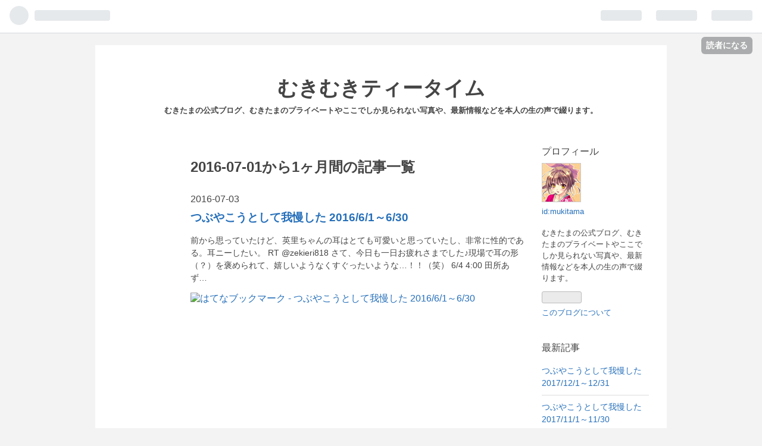

--- FILE ---
content_type: text/html; charset=utf-8
request_url: https://mukitama.hatenablog.com/archive/2016/07
body_size: 8249
content:
<!DOCTYPE html>
<html
  lang="ja"

data-admin-domain="//blog.hatena.ne.jp"
data-admin-origin="https://blog.hatena.ne.jp"
data-author="mukitama"
data-avail-langs="ja en"
data-blog="mukitama.hatenablog.com"
data-blog-host="mukitama.hatenablog.com"
data-blog-is-public="1"
data-blog-name="むきむきティータイム"
data-blog-owner="mukitama"
data-blog-show-ads="1"
data-blog-show-sleeping-ads="1"
data-blog-uri="https://mukitama.hatenablog.com/"
data-blog-uuid="12921228815716921212"
data-blogs-uri-base="https://mukitama.hatenablog.com"
data-brand="hatenablog"
data-data-layer="{&quot;hatenablog&quot;:{&quot;admin&quot;:{},&quot;analytics&quot;:{&quot;brand_property_id&quot;:&quot;&quot;,&quot;measurement_id&quot;:&quot;&quot;,&quot;non_sampling_property_id&quot;:&quot;&quot;,&quot;property_id&quot;:&quot;&quot;,&quot;separated_property_id&quot;:&quot;UA-29716941-25&quot;},&quot;blog&quot;:{&quot;blog_id&quot;:&quot;12921228815716921212&quot;,&quot;content_seems_japanese&quot;:&quot;true&quot;,&quot;disable_ads&quot;:&quot;&quot;,&quot;enable_ads&quot;:&quot;true&quot;,&quot;enable_keyword_link&quot;:&quot;true&quot;,&quot;entry_show_footer_related_entries&quot;:&quot;true&quot;,&quot;force_pc_view&quot;:&quot;false&quot;,&quot;is_public&quot;:&quot;true&quot;,&quot;is_responsive_view&quot;:&quot;false&quot;,&quot;is_sleeping&quot;:&quot;true&quot;,&quot;lang&quot;:&quot;ja&quot;,&quot;name&quot;:&quot;\u3080\u304d\u3080\u304d\u30c6\u30a3\u30fc\u30bf\u30a4\u30e0&quot;,&quot;owner_name&quot;:&quot;mukitama&quot;,&quot;uri&quot;:&quot;https://mukitama.hatenablog.com/&quot;},&quot;brand&quot;:&quot;hatenablog&quot;,&quot;page_id&quot;:&quot;archive&quot;,&quot;permalink_entry&quot;:null,&quot;pro&quot;:&quot;free&quot;,&quot;router_type&quot;:&quot;blogs&quot;}}"
data-device="pc"
data-dont-recommend-pro="false"
data-global-domain="https://hatena.blog"
data-globalheader-color="b"
data-globalheader-type="pc"
data-has-touch-view="1"
data-help-url="https://help.hatenablog.com"
data-page="archive"
data-parts-domain="https://hatenablog-parts.com"
data-plus-available=""
data-pro="false"
data-router-type="blogs"
data-sentry-dsn="https://03a33e4781a24cf2885099fed222b56d@sentry.io/1195218"
data-sentry-environment="production"
data-sentry-sample-rate="0.1"
data-static-domain="https://cdn.blog.st-hatena.com"
data-version="bf9b33cb6c06fe563d48131cfbdaa7"



  itemscope
  itemtype="http://schema.org/Blog"


  data-initial-state="{}"

  >
  <head prefix="og: http://ogp.me/ns# fb: http://ogp.me/ns/fb#">

  

  

  


  

  <meta name="robots" content="max-image-preview:large" />


  <meta charset="utf-8"/>
  <meta http-equiv="X-UA-Compatible" content="IE=7; IE=9; IE=10; IE=11" />
  <title>2016-07-01から1ヶ月間の記事一覧 - むきむきティータイム</title>

  
  <link rel="canonical" href="https://mukitama.hatenablog.com/archive/2016/07"/>



  

<meta itemprop="name" content="2016-07-01から1ヶ月間の記事一覧 - むきむきティータイム"/>

  <meta itemprop="image" content="https://cdn.blog.st-hatena.com/images/theme/og-image-1500.png"/>


  <meta property="og:title" content="2016-07-01から1ヶ月間の記事一覧 - むきむきティータイム"/>
<meta property="og:type" content="blog"/>
  <meta property="og:url" content="https://mukitama.hatenablog.com/archive/2016/07"/>

  
  
  
  <meta property="og:image" content="https://cdn.blog.st-hatena.com/images/theme/og-image-1500.png"/>

<meta property="og:image:alt" content="2016-07-01から1ヶ月間の記事一覧 - むきむきティータイム"/>
  <meta property="og:description" content="むきたまの公式ブログ、むきたまのプライベートやここでしか見られない写真や、最新情報などを本人の生の声で綴ります。" />
<meta property="og:site_name" content="むきむきティータイム"/>

    <meta name="twitter:card" content="summary" />  <meta name="twitter:title" content="2016-07-01から1ヶ月間の記事一覧 - むきむきティータイム" />  <meta name="twitter:description" content="むきたまの公式ブログ、むきたまのプライベートやここでしか見られない写真や、最新情報などを本人の生の声で綴ります。" />  <meta name="twitter:app:name:iphone" content="はてなブログアプリ" />
  <meta name="twitter:app:id:iphone" content="583299321" />
  <meta name="twitter:app:url:iphone" content="hatenablog:///open?uri=https%3A%2F%2Fmukitama.hatenablog.com%2Farchive%2F2016%2F07" />
  


  
<script
  id="embed-gtm-data-layer-loader"
  data-data-layer-page-specific=""
>
(function() {
  function loadDataLayer(elem, attrName) {
    if (!elem) { return {}; }
    var json = elem.getAttribute(attrName);
    if (!json) { return {}; }
    return JSON.parse(json);
  }

  var globalVariables = loadDataLayer(
    document.documentElement,
    'data-data-layer'
  );
  var pageSpecificVariables = loadDataLayer(
    document.getElementById('embed-gtm-data-layer-loader'),
    'data-data-layer-page-specific'
  );

  var variables = [globalVariables, pageSpecificVariables];

  if (!window.dataLayer) {
    window.dataLayer = [];
  }

  for (var i = 0; i < variables.length; i++) {
    window.dataLayer.push(variables[i]);
  }
})();
</script>

<!-- Google Tag Manager -->
<script>(function(w,d,s,l,i){w[l]=w[l]||[];w[l].push({'gtm.start':
new Date().getTime(),event:'gtm.js'});var f=d.getElementsByTagName(s)[0],
j=d.createElement(s),dl=l!='dataLayer'?'&l='+l:'';j.async=true;j.src=
'https://www.googletagmanager.com/gtm.js?id='+i+dl;f.parentNode.insertBefore(j,f);
})(window,document,'script','dataLayer','GTM-P4CXTW');</script>
<!-- End Google Tag Manager -->











  <link rel="shortcut icon" href="https://mukitama.hatenablog.com/icon/favicon">
<link rel="apple-touch-icon" href="https://mukitama.hatenablog.com/icon/touch">
<link rel="icon" sizes="192x192" href="https://mukitama.hatenablog.com/icon/link">

  

<link rel="alternate" type="application/atom+xml" title="Atom" href="https://mukitama.hatenablog.com/feed"/>
<link rel="alternate" type="application/rss+xml" title="RSS2.0" href="https://mukitama.hatenablog.com/rss"/>

  
  
  <link rel="author" href="http://www.hatena.ne.jp/mukitama/">


  

  


  
    
<link rel="stylesheet" type="text/css" href="https://cdn.blog.st-hatena.com/css/blog.css?version=bf9b33cb6c06fe563d48131cfbdaa7"/>

    
  <link rel="stylesheet" type="text/css" href="https://usercss.blog.st-hatena.com/blog_style/12921228815716921212/b5c5b041ee09fe9e6c27083ccb3d137b6e5ba8ea"/>
  
  

  

  
<script> </script>

  
<style>
  div#google_afc_user,
  div.google-afc-user-container,
  div.google_afc_image,
  div.google_afc_blocklink {
      display: block !important;
  }
</style>


  
    <script src="https://cdn.pool.st-hatena.com/valve/valve.js" async></script>
<script id="test-valve-definition">
  var valve = window.valve || [];

  valve.push(function(v) {
    
    

    v.config({
      service: 'blog',
      content: {
        result: 'adtrust',
        documentIds: ["blog:entry:6653812171403805798"]
      }
    });
    v.defineDFPSlot({"sizes":[[320,100],[468,60]],"slotId":"entries-archive-header-banner","unit":"/4374287/blog_entries_header"});
    v.sealDFPSlots();
  });
</script>

  

  

  

  

</head>

  <body class="page-archive globalheader-ng-enabled">
    

<div id="globalheader-container"
  data-brand="hatenablog"
  
  >
  <iframe id="globalheader" height="37" frameborder="0" allowTransparency="true"></iframe>
</div>


  
  
  
    <nav class="
      blog-controlls
      
    ">
      <div class="blog-controlls-blog-icon">
        <a href="https://mukitama.hatenablog.com/">
          <img src="https://cdn.image.st-hatena.com/image/square/e22685868f815a992f0959a46db88e04ef057896/backend=imagemagick;height=128;version=1;width=128/https%3A%2F%2Fcdn.user.blog.st-hatena.com%2Fcustom_blog_icon%2F637362%2F1514215982385878" alt="むきむきティータイム"/>
        </a>
      </div>
      <div class="blog-controlls-title">
        <a href="https://mukitama.hatenablog.com/">むきむきティータイム</a>
      </div>
      <a href="https://blog.hatena.ne.jp/mukitama/mukitama.hatenablog.com/subscribe?utm_medium=button&amp;utm_campaign=subscribe_blog&amp;utm_source=blogs_topright_button" class="blog-controlls-subscribe-btn test-blog-header-controlls-subscribe">
        読者になる
      </a>
    </nav>
  

  <div id="container">
    <div id="container-inner">
      <header id="blog-title" data-brand="hatenablog">
  <div id="blog-title-inner" >
    <div id="blog-title-content">
      <h1 id="title"><a href="https://mukitama.hatenablog.com/">むきむきティータイム</a></h1>
      
        <h2 id="blog-description">むきたまの公式ブログ、むきたまのプライベートやここでしか見られない写真や、最新情報などを本人の生の声で綴ります。</h2>
      
    </div>
  </div>
</header>

      

      
      



<div id="content">
  <div id="content-inner">
    <div id="wrapper">
      <div id="main">
        <div id="main-inner">
          
            <div class="ad ad-online-afc" style="display: block !important;">
              
              <div id="entries-archive-header-banner" class="adsbygoogle" style="display:block!important;"></div>
            </div>
          

          



          

          
            <h2 class="archive-heading">
              2016-07-01から1ヶ月間の記事一覧
            </h2>
          

          
            <div class="archive-entries">
              
                
                  <section class="archive-entry test-archive-entry autopagerize_page_element" data-uuid="6653812171403805798">
<div class="archive-entry-header">
  <div class="date archive-date">
    <a href="https://mukitama.hatenablog.com/archive/2016/07/03" rel="nofollow">
      <time datetime="2016-07-03" title="2016-07-03">
        <span class="date-year">2016</span><span class="hyphen">-</span><span class="date-month">07</span><span class="hyphen">-</span><span class="date-day">03</span>
      </time>
    </a>
  </div>

  <h1 class="entry-title">
    <a class="entry-title-link" href="https://mukitama.hatenablog.com/entry/2016/07/03/211414">つぶやこうとして我慢した 2016/6/1～6/30</a>
    
    
  </h1>
</div>




<div class="archive-entry-body">
  <p class="entry-description">
    
      前から思っていたけど、英里ちゃんの耳はとても可愛いと思っていたし、非常に性的である。耳ニーしたい。 RT @zekieri818 さて、今日も一日お疲れさまでした♪現場で耳の形（？）を褒められて、嬉しいようなくすぐったいような…！！（笑） 6/4 4:00 田所あず…
    
  </p>

  
    <div class="archive-entry-tags-wrapper">
  <div class="archive-entry-tags">  </div>
</div>

  

  <span class="social-buttons">
    
    
      <a href="https://b.hatena.ne.jp/entry/s/mukitama.hatenablog.com/entry/2016/07/03/211414" class="bookmark-widget-counter">
        <img src="https://b.hatena.ne.jp/entry/image/https://mukitama.hatenablog.com/entry/2016/07/03/211414" alt="はてなブックマーク - つぶやこうとして我慢した 2016/6/1～6/30" />
      </a>
    

    <span
      class="star-container"
      data-hatena-star-container
      data-hatena-star-url="https://mukitama.hatenablog.com/entry/2016/07/03/211414"
      data-hatena-star-title="つぶやこうとして我慢した 2016/6/1～6/30"
      data-hatena-star-variant="profile-icon"
      data-hatena-star-profile-url-template="https://blog.hatena.ne.jp/{username}/"
    ></span>
  </span>
</div>
</section>
              
            </div>

          
        </div>

        
      </div>
    </div>

    
<aside id="box2">
  
  <div id="box2-inner">
    
      

<div class="hatena-module hatena-module-profile">
  <div class="hatena-module-title">
    プロフィール
  </div>
  <div class="hatena-module-body">
    
    <a href="https://mukitama.hatenablog.com/about" class="profile-icon-link">
      <img src="https://cdn.profile-image.st-hatena.com/users/mukitama/profile.png"
      alt="id:mukitama" class="profile-icon" />
    </a>
    

    
    <span class="id">
      <a href="https://mukitama.hatenablog.com/about" class="hatena-id-link"><span data-load-nickname="1" data-user-name="mukitama">id:mukitama</span></a>
      
  
  


    </span>
    

    

    
    <div class="profile-description">
      <p>むきたまの公式ブログ、むきたまのプライベートやここでしか見られない写真や、最新情報などを本人の生の声で綴ります。</p>

    </div>
    

    
      <div class="hatena-follow-button-box btn-subscribe js-hatena-follow-button-box"
  
  >

  <a href="#" class="hatena-follow-button js-hatena-follow-button">
    <span class="subscribing">
      <span class="foreground">読者です</span>
      <span class="background">読者をやめる</span>
    </span>
    <span class="unsubscribing" data-track-name="profile-widget-subscribe-button" data-track-once>
      <span class="foreground">読者になる</span>
      <span class="background">読者になる</span>
    </span>
  </a>
  <div class="subscription-count-box js-subscription-count-box">
    <i></i>
    <u></u>
    <span class="subscription-count js-subscription-count">
    </span>
  </div>
</div>

    

    

    <div class="profile-about">
      <a href="https://mukitama.hatenablog.com/about">このブログについて</a>
    </div>

  </div>
</div>

    
      <div class="hatena-module hatena-module-recent-entries ">
  <div class="hatena-module-title">
    <a href="https://mukitama.hatenablog.com/archive">
      最新記事
    </a>
  </div>
  <div class="hatena-module-body">
    <ul class="recent-entries hatena-urllist ">
  
  
    
    <li class="urllist-item recent-entries-item">
      <div class="urllist-item-inner recent-entries-item-inner">
        
          
          
          <a href="https://mukitama.hatenablog.com/entry/2018/01/04/180925" class="urllist-title-link recent-entries-title-link  urllist-title recent-entries-title">つぶやこうとして我慢した 2017/12/1～12/31</a>




          
          

                </div>
    </li>
  
    
    <li class="urllist-item recent-entries-item">
      <div class="urllist-item-inner recent-entries-item-inner">
        
          
          
          <a href="https://mukitama.hatenablog.com/entry/2017/12/05/113339" class="urllist-title-link recent-entries-title-link  urllist-title recent-entries-title">つぶやこうとして我慢した 2017/11/1～11/30</a>




          
          

                </div>
    </li>
  
    
    <li class="urllist-item recent-entries-item">
      <div class="urllist-item-inner recent-entries-item-inner">
        
          
          
          <a href="https://mukitama.hatenablog.com/entry/2017/11/03/235744" class="urllist-title-link recent-entries-title-link  urllist-title recent-entries-title">つぶやこうとして我慢した 2017/10/1～10/31</a>




          
          

                </div>
    </li>
  
    
    <li class="urllist-item recent-entries-item">
      <div class="urllist-item-inner recent-entries-item-inner">
        
          
          
          <a href="https://mukitama.hatenablog.com/entry/2017/10/02/190112" class="urllist-title-link recent-entries-title-link  urllist-title recent-entries-title">つぶやこうとして我慢した 2017/9/1～9/30</a>




          
          

                </div>
    </li>
  
    
    <li class="urllist-item recent-entries-item">
      <div class="urllist-item-inner recent-entries-item-inner">
        
          
          
          <a href="https://mukitama.hatenablog.com/entry/2017/09/03/221629" class="urllist-title-link recent-entries-title-link  urllist-title recent-entries-title">つぶやこうとして我慢した 2017/8/1～8/31</a>




          
          

                </div>
    </li>
  
</ul>

      </div>
</div>

    
      

<div class="hatena-module hatena-module-archive" data-archive-type="default" data-archive-url="https://mukitama.hatenablog.com/archive">
  <div class="hatena-module-title">
    <a href="https://mukitama.hatenablog.com/archive">月別アーカイブ</a>
  </div>
  <div class="hatena-module-body">
    
      
        <ul class="hatena-urllist">
          
            <li class="archive-module-year archive-module-year-hidden" data-year="2018">
              <div class="archive-module-button">
                <span class="archive-module-hide-button">▼</span>
                <span class="archive-module-show-button">▶</span>
              </div>
              <a href="https://mukitama.hatenablog.com/archive/2018" class="archive-module-year-title archive-module-year-2018">
                2018
              </a>
              <ul class="archive-module-months">
                
                  <li class="archive-module-month">
                    <a href="https://mukitama.hatenablog.com/archive/2018/01" class="archive-module-month-title archive-module-month-2018-1">
                      2018 / 1
                    </a>
                  </li>
                
              </ul>
            </li>
          
            <li class="archive-module-year archive-module-year-hidden" data-year="2017">
              <div class="archive-module-button">
                <span class="archive-module-hide-button">▼</span>
                <span class="archive-module-show-button">▶</span>
              </div>
              <a href="https://mukitama.hatenablog.com/archive/2017" class="archive-module-year-title archive-module-year-2017">
                2017
              </a>
              <ul class="archive-module-months">
                
                  <li class="archive-module-month">
                    <a href="https://mukitama.hatenablog.com/archive/2017/12" class="archive-module-month-title archive-module-month-2017-12">
                      2017 / 12
                    </a>
                  </li>
                
                  <li class="archive-module-month">
                    <a href="https://mukitama.hatenablog.com/archive/2017/11" class="archive-module-month-title archive-module-month-2017-11">
                      2017 / 11
                    </a>
                  </li>
                
                  <li class="archive-module-month">
                    <a href="https://mukitama.hatenablog.com/archive/2017/10" class="archive-module-month-title archive-module-month-2017-10">
                      2017 / 10
                    </a>
                  </li>
                
                  <li class="archive-module-month">
                    <a href="https://mukitama.hatenablog.com/archive/2017/09" class="archive-module-month-title archive-module-month-2017-9">
                      2017 / 9
                    </a>
                  </li>
                
                  <li class="archive-module-month">
                    <a href="https://mukitama.hatenablog.com/archive/2017/08" class="archive-module-month-title archive-module-month-2017-8">
                      2017 / 8
                    </a>
                  </li>
                
                  <li class="archive-module-month">
                    <a href="https://mukitama.hatenablog.com/archive/2017/07" class="archive-module-month-title archive-module-month-2017-7">
                      2017 / 7
                    </a>
                  </li>
                
                  <li class="archive-module-month">
                    <a href="https://mukitama.hatenablog.com/archive/2017/06" class="archive-module-month-title archive-module-month-2017-6">
                      2017 / 6
                    </a>
                  </li>
                
                  <li class="archive-module-month">
                    <a href="https://mukitama.hatenablog.com/archive/2017/05" class="archive-module-month-title archive-module-month-2017-5">
                      2017 / 5
                    </a>
                  </li>
                
                  <li class="archive-module-month">
                    <a href="https://mukitama.hatenablog.com/archive/2017/04" class="archive-module-month-title archive-module-month-2017-4">
                      2017 / 4
                    </a>
                  </li>
                
                  <li class="archive-module-month">
                    <a href="https://mukitama.hatenablog.com/archive/2017/03" class="archive-module-month-title archive-module-month-2017-3">
                      2017 / 3
                    </a>
                  </li>
                
                  <li class="archive-module-month">
                    <a href="https://mukitama.hatenablog.com/archive/2017/02" class="archive-module-month-title archive-module-month-2017-2">
                      2017 / 2
                    </a>
                  </li>
                
                  <li class="archive-module-month">
                    <a href="https://mukitama.hatenablog.com/archive/2017/01" class="archive-module-month-title archive-module-month-2017-1">
                      2017 / 1
                    </a>
                  </li>
                
              </ul>
            </li>
          
            <li class="archive-module-year archive-module-year-hidden" data-year="2016">
              <div class="archive-module-button">
                <span class="archive-module-hide-button">▼</span>
                <span class="archive-module-show-button">▶</span>
              </div>
              <a href="https://mukitama.hatenablog.com/archive/2016" class="archive-module-year-title archive-module-year-2016">
                2016
              </a>
              <ul class="archive-module-months">
                
                  <li class="archive-module-month">
                    <a href="https://mukitama.hatenablog.com/archive/2016/12" class="archive-module-month-title archive-module-month-2016-12">
                      2016 / 12
                    </a>
                  </li>
                
                  <li class="archive-module-month">
                    <a href="https://mukitama.hatenablog.com/archive/2016/11" class="archive-module-month-title archive-module-month-2016-11">
                      2016 / 11
                    </a>
                  </li>
                
                  <li class="archive-module-month">
                    <a href="https://mukitama.hatenablog.com/archive/2016/10" class="archive-module-month-title archive-module-month-2016-10">
                      2016 / 10
                    </a>
                  </li>
                
                  <li class="archive-module-month">
                    <a href="https://mukitama.hatenablog.com/archive/2016/09" class="archive-module-month-title archive-module-month-2016-9">
                      2016 / 9
                    </a>
                  </li>
                
                  <li class="archive-module-month">
                    <a href="https://mukitama.hatenablog.com/archive/2016/08" class="archive-module-month-title archive-module-month-2016-8">
                      2016 / 8
                    </a>
                  </li>
                
                  <li class="archive-module-month">
                    <a href="https://mukitama.hatenablog.com/archive/2016/07" class="archive-module-month-title archive-module-month-2016-7">
                      2016 / 7
                    </a>
                  </li>
                
                  <li class="archive-module-month">
                    <a href="https://mukitama.hatenablog.com/archive/2016/06" class="archive-module-month-title archive-module-month-2016-6">
                      2016 / 6
                    </a>
                  </li>
                
                  <li class="archive-module-month">
                    <a href="https://mukitama.hatenablog.com/archive/2016/05" class="archive-module-month-title archive-module-month-2016-5">
                      2016 / 5
                    </a>
                  </li>
                
                  <li class="archive-module-month">
                    <a href="https://mukitama.hatenablog.com/archive/2016/04" class="archive-module-month-title archive-module-month-2016-4">
                      2016 / 4
                    </a>
                  </li>
                
                  <li class="archive-module-month">
                    <a href="https://mukitama.hatenablog.com/archive/2016/03" class="archive-module-month-title archive-module-month-2016-3">
                      2016 / 3
                    </a>
                  </li>
                
                  <li class="archive-module-month">
                    <a href="https://mukitama.hatenablog.com/archive/2016/02" class="archive-module-month-title archive-module-month-2016-2">
                      2016 / 2
                    </a>
                  </li>
                
                  <li class="archive-module-month">
                    <a href="https://mukitama.hatenablog.com/archive/2016/01" class="archive-module-month-title archive-module-month-2016-1">
                      2016 / 1
                    </a>
                  </li>
                
              </ul>
            </li>
          
            <li class="archive-module-year archive-module-year-hidden" data-year="2015">
              <div class="archive-module-button">
                <span class="archive-module-hide-button">▼</span>
                <span class="archive-module-show-button">▶</span>
              </div>
              <a href="https://mukitama.hatenablog.com/archive/2015" class="archive-module-year-title archive-module-year-2015">
                2015
              </a>
              <ul class="archive-module-months">
                
                  <li class="archive-module-month">
                    <a href="https://mukitama.hatenablog.com/archive/2015/12" class="archive-module-month-title archive-module-month-2015-12">
                      2015 / 12
                    </a>
                  </li>
                
                  <li class="archive-module-month">
                    <a href="https://mukitama.hatenablog.com/archive/2015/11" class="archive-module-month-title archive-module-month-2015-11">
                      2015 / 11
                    </a>
                  </li>
                
                  <li class="archive-module-month">
                    <a href="https://mukitama.hatenablog.com/archive/2015/10" class="archive-module-month-title archive-module-month-2015-10">
                      2015 / 10
                    </a>
                  </li>
                
                  <li class="archive-module-month">
                    <a href="https://mukitama.hatenablog.com/archive/2015/09" class="archive-module-month-title archive-module-month-2015-9">
                      2015 / 9
                    </a>
                  </li>
                
                  <li class="archive-module-month">
                    <a href="https://mukitama.hatenablog.com/archive/2015/08" class="archive-module-month-title archive-module-month-2015-8">
                      2015 / 8
                    </a>
                  </li>
                
                  <li class="archive-module-month">
                    <a href="https://mukitama.hatenablog.com/archive/2015/07" class="archive-module-month-title archive-module-month-2015-7">
                      2015 / 7
                    </a>
                  </li>
                
                  <li class="archive-module-month">
                    <a href="https://mukitama.hatenablog.com/archive/2015/06" class="archive-module-month-title archive-module-month-2015-6">
                      2015 / 6
                    </a>
                  </li>
                
                  <li class="archive-module-month">
                    <a href="https://mukitama.hatenablog.com/archive/2015/05" class="archive-module-month-title archive-module-month-2015-5">
                      2015 / 5
                    </a>
                  </li>
                
                  <li class="archive-module-month">
                    <a href="https://mukitama.hatenablog.com/archive/2015/04" class="archive-module-month-title archive-module-month-2015-4">
                      2015 / 4
                    </a>
                  </li>
                
                  <li class="archive-module-month">
                    <a href="https://mukitama.hatenablog.com/archive/2015/03" class="archive-module-month-title archive-module-month-2015-3">
                      2015 / 3
                    </a>
                  </li>
                
                  <li class="archive-module-month">
                    <a href="https://mukitama.hatenablog.com/archive/2015/02" class="archive-module-month-title archive-module-month-2015-2">
                      2015 / 2
                    </a>
                  </li>
                
                  <li class="archive-module-month">
                    <a href="https://mukitama.hatenablog.com/archive/2015/01" class="archive-module-month-title archive-module-month-2015-1">
                      2015 / 1
                    </a>
                  </li>
                
              </ul>
            </li>
          
            <li class="archive-module-year archive-module-year-hidden" data-year="2014">
              <div class="archive-module-button">
                <span class="archive-module-hide-button">▼</span>
                <span class="archive-module-show-button">▶</span>
              </div>
              <a href="https://mukitama.hatenablog.com/archive/2014" class="archive-module-year-title archive-module-year-2014">
                2014
              </a>
              <ul class="archive-module-months">
                
                  <li class="archive-module-month">
                    <a href="https://mukitama.hatenablog.com/archive/2014/12" class="archive-module-month-title archive-module-month-2014-12">
                      2014 / 12
                    </a>
                  </li>
                
                  <li class="archive-module-month">
                    <a href="https://mukitama.hatenablog.com/archive/2014/11" class="archive-module-month-title archive-module-month-2014-11">
                      2014 / 11
                    </a>
                  </li>
                
                  <li class="archive-module-month">
                    <a href="https://mukitama.hatenablog.com/archive/2014/10" class="archive-module-month-title archive-module-month-2014-10">
                      2014 / 10
                    </a>
                  </li>
                
                  <li class="archive-module-month">
                    <a href="https://mukitama.hatenablog.com/archive/2014/09" class="archive-module-month-title archive-module-month-2014-9">
                      2014 / 9
                    </a>
                  </li>
                
                  <li class="archive-module-month">
                    <a href="https://mukitama.hatenablog.com/archive/2014/08" class="archive-module-month-title archive-module-month-2014-8">
                      2014 / 8
                    </a>
                  </li>
                
                  <li class="archive-module-month">
                    <a href="https://mukitama.hatenablog.com/archive/2014/07" class="archive-module-month-title archive-module-month-2014-7">
                      2014 / 7
                    </a>
                  </li>
                
                  <li class="archive-module-month">
                    <a href="https://mukitama.hatenablog.com/archive/2014/06" class="archive-module-month-title archive-module-month-2014-6">
                      2014 / 6
                    </a>
                  </li>
                
                  <li class="archive-module-month">
                    <a href="https://mukitama.hatenablog.com/archive/2014/05" class="archive-module-month-title archive-module-month-2014-5">
                      2014 / 5
                    </a>
                  </li>
                
                  <li class="archive-module-month">
                    <a href="https://mukitama.hatenablog.com/archive/2014/04" class="archive-module-month-title archive-module-month-2014-4">
                      2014 / 4
                    </a>
                  </li>
                
                  <li class="archive-module-month">
                    <a href="https://mukitama.hatenablog.com/archive/2014/03" class="archive-module-month-title archive-module-month-2014-3">
                      2014 / 3
                    </a>
                  </li>
                
                  <li class="archive-module-month">
                    <a href="https://mukitama.hatenablog.com/archive/2014/02" class="archive-module-month-title archive-module-month-2014-2">
                      2014 / 2
                    </a>
                  </li>
                
                  <li class="archive-module-month">
                    <a href="https://mukitama.hatenablog.com/archive/2014/01" class="archive-module-month-title archive-module-month-2014-1">
                      2014 / 1
                    </a>
                  </li>
                
              </ul>
            </li>
          
        </ul>
      
    
  </div>
</div>

    
      

<div class="hatena-module hatena-module-category">
  <div class="hatena-module-title">
    カテゴリー
  </div>
  <div class="hatena-module-body">
    <ul class="hatena-urllist">
      
        <li>
          <a href="https://mukitama.hatenablog.com/archive/category/%E6%88%91%E6%85%A2" class="category-我慢">
            我慢 (45)
          </a>
        </li>
      
        <li>
          <a href="https://mukitama.hatenablog.com/archive/category/%E3%83%96%E3%83%AD%E3%82%B0" class="category-ブログ">
            ブログ (7)
          </a>
        </li>
      
        <li>
          <a href="https://mukitama.hatenablog.com/archive/category/%E7%8F%BE%E5%A0%B4" class="category-現場">
            現場 (1)
          </a>
        </li>
      
        <li>
          <a href="https://mukitama.hatenablog.com/archive/category/%E5%91%BC%E5%BF%9C" class="category-呼応">
            呼応 (1)
          </a>
        </li>
      
        <li>
          <a href="https://mukitama.hatenablog.com/archive/category/%E5%9B%9E%E8%83%B4" class="category-回胴">
            回胴 (1)
          </a>
        </li>
      
        <li>
          <a href="https://mukitama.hatenablog.com/archive/category/%E8%A9%A0%E4%BA%BA" class="category-詠人">
            詠人 (1)
          </a>
        </li>
      
        <li>
          <a href="https://mukitama.hatenablog.com/archive/category/%E5%86%8D%E8%B5%B7" class="category-再起">
            再起 (1)
          </a>
        </li>
      
        <li>
          <a href="https://mukitama.hatenablog.com/archive/category/%E5%B8%B0%E9%82%84" class="category-帰還">
            帰還 (1)
          </a>
        </li>
      
    </ul>
  </div>
</div>

    
      <div class="hatena-module hatena-module-search-box">
  <div class="hatena-module-title">
    検索
  </div>
  <div class="hatena-module-body">
    <form class="search-form" role="search" action="https://mukitama.hatenablog.com/search" method="get">
  <input type="text" name="q" class="search-module-input" value="" placeholder="記事を検索" required>
  <input type="submit" value="検索" class="search-module-button" />
</form>

  </div>
</div>

    
      <div class="hatena-module hatena-module-links">
  <div class="hatena-module-title">
    リンク
  </div>
  <div class="hatena-module-body">
    <ul class="hatena-urllist">
      
        <li>
          <a href="http://ameblo.jp/ogurayui-0815/">ゆいゆいティータイム</a>
        </li>
      
        <li>
          <a href="http://d.hatena.ne.jp/mukitama/">生涯 嗣永桃子</a>
        </li>
      
        <li>
          <a href="http://blog.livedoor.jp/mukitama315/">♪　ｍｕｋｉ　Ｒｈｙｔｈｍ　♪</a>
        </li>
      
    </ul>
  </div>
</div>

    
      
<div class="hatena-module hatena-module-html">
  <div class="hatena-module-body">
    <a target="_blank" href="https://www.amazon.co.jp/gp/product/B07GFD6VD4/ref=as_li_tl?ie=UTF8&camp=247&creative=1211&creativeASIN=B07GFD6VD4&linkCode=as2&tag=alcparadise-22&linkId=b49deae023345b677278dbe7a33d1f31">TaoTronics 加湿器 大容量4L 約9-18畳 超音波 タイマーモード クールミストLEDディスプレイ 連続加湿36時間 静音 多孔質カートリッジ付き 空焚き防止機能 [一年間安心保証] TT-AH001</a><img src="//ir-jp.amazon-adsystem.com/e/ir?t=alcparadise-22&l=am2&o=9&a=B07GFD6VD4" width="1" height="1" border="0" alt="" style="border:none !important; margin:0px !important;" />
  </div>
</div>

    
      
<div class="hatena-module hatena-module-html">
  <div class="hatena-module-body">
    <a target="_blank" href="https://www.amazon.co.jp/gp/product/B07L8GCYSC/ref=as_li_tl?ie=UTF8&camp=247&creative=1211&creativeASIN=B07L8GCYSC&linkCode=as2&tag=alcparadise-22&linkId=ccd403111540bfc34ee03923910dc3f5">THE IDOLM@STER MILLION LIVE! 5thLIVE BRAND NEW PERFORM@NCE!!! LIVE Blu-ray COMPLETE THE@TER (完全生産限定)</a><img src="//ir-jp.amazon-adsystem.com/e/ir?t=alcparadise-22&l=am2&o=9&a=B07L8GCYSC" width="1" height="1" border="0" alt="" style="border:none !important; margin:0px !important;" />
  </div>
</div>

    
      
<div class="hatena-module hatena-module-html">
  <div class="hatena-module-body">
    <a target="_blank" href="https://www.amazon.co.jp/gp/product/B07NBWB2JN/ref=as_li_tl?ie=UTF8&camp=247&creative=1211&creativeASIN=B07NBWB2JN&linkCode=as2&tag=alcparadise-22&linkId=ef95fc385566c57f2bbd93d68a6b2ad5">アクロパス エイシーケア [並行輸入品]</a><img src="//ir-jp.amazon-adsystem.com/e/ir?t=alcparadise-22&l=am2&o=9&a=B07NBWB2JN" width="1" height="1" border="0" alt="" style="border:none !important; margin:0px !important;" />
  </div>
</div>

    
      
<div class="hatena-module hatena-module-html">
  <div class="hatena-module-body">
    <a target="_blank" href="https://www.amazon.co.jp/gp/product/B002P67GPY/ref=as_li_tl?ie=UTF8&camp=247&creative=1211&creativeASIN=B002P67GPY&linkCode=as2&tag=alcparadise-22&linkId=a80941fe089a8d36520a1b249e0b8ec8">パール金属 片手鍋 18cm ガラス鍋蓋付 IH対応 内面4層 + 外面3層 マーブル加工 プレミアムマーブル H-4236</a><img src="//ir-jp.amazon-adsystem.com/e/ir?t=alcparadise-22&l=am2&o=9&a=B002P67GPY" width="1" height="1" border="0" alt="" style="border:none !important; margin:0px !important;" />
  </div>
</div>

    
      
<div class="hatena-module hatena-module-html">
  <div class="hatena-module-body">
    <a target="_blank" href="https://www.amazon.co.jp/gp/product/B017Y8QV4O/ref=as_li_tl?ie=UTF8&camp=247&creative=1211&creativeASIN=B017Y8QV4O&linkCode=as2&tag=alcparadise-22&linkId=f2e84e72898414a1a8f5922bf2408663">NTTコミュニケーションズ 接触型 USBタイプ ICカード リーダーライター ACR39-NTTCom</a><img src="//ir-jp.amazon-adsystem.com/e/ir?t=alcparadise-22&l=am2&o=9&a=B017Y8QV4O" width="1" height="1" border="0" alt="" style="border:none !important; margin:0px !important;" />
  </div>
</div>

    
    
  </div>
</aside>



  </div>
</div>


      

      

    </div>
  </div>
  
<footer id="footer" data-brand="hatenablog">
  <div id="footer-inner">
    
    <address class="footer-address">
      <a href="https://mukitama.hatenablog.com/">
        <img src="https://cdn.image.st-hatena.com/image/square/e22685868f815a992f0959a46db88e04ef057896/backend=imagemagick;height=128;version=1;width=128/https%3A%2F%2Fcdn.user.blog.st-hatena.com%2Fcustom_blog_icon%2F637362%2F1514215982385878" width="16" height="16" alt="むきむきティータイム"/>
        <span class="footer-address-name">むきむきティータイム</span>
      </a>
    </address>
    <p class="services">
      Powered by <a href="https://hatena.blog/">Hatena Blog</a>
      |
        <a href="https://blog.hatena.ne.jp/-/abuse_report?target_url=https%3A%2F%2Fmukitama.hatenablog.com%2Farchive%2F2016%2F07" class="report-abuse-link test-report-abuse-link" target="_blank">ブログを報告する</a>
    </p>
  </div>
</footer>


  
  <script async src="https://s.hatena.ne.jp/js/widget/star.js"></script>
  
  
  <script>
    if (typeof window.Hatena === 'undefined') {
      window.Hatena = {};
    }
    if (!Hatena.hasOwnProperty('Star')) {
      Hatena.Star = {
        VERSION: 2,
      };
    }
  </script>


  
    <div id="fb-root"></div>
<script>(function(d, s, id) {
  var js, fjs = d.getElementsByTagName(s)[0];
  if (d.getElementById(id)) return;
  js = d.createElement(s); js.id = id;
  js.src = "//connect.facebook.net/ja_JP/sdk.js#xfbml=1&appId=719729204785177&version=v17.0";
  fjs.parentNode.insertBefore(js, fjs);
}(document, 'script', 'facebook-jssdk'));</script>

  
  

<div class="quote-box">
  <div class="tooltip-quote tooltip-quote-stock">
    <i class="blogicon-quote" title="引用をストック"></i>
  </div>
  <div class="tooltip-quote tooltip-quote-tweet js-tooltip-quote-tweet">
    <a class="js-tweet-quote" target="_blank" data-track-name="quote-tweet" data-track-once>
      <img src="https://cdn.blog.st-hatena.com/images/admin/quote/quote-x-icon.svg?version=bf9b33cb6c06fe563d48131cfbdaa7" title="引用して投稿する" >
    </a>
  </div>
</div>

<div class="quote-stock-panel" id="quote-stock-message-box" style="position: absolute; z-index: 3000">
  <div class="message-box" id="quote-stock-succeeded-message" style="display: none">
    <p>引用をストックしました</p>
    <button class="btn btn-primary" id="quote-stock-show-editor-button" data-track-name="curation-quote-edit-button">ストック一覧を見る</button>
    <button class="btn quote-stock-close-message-button">閉じる</button>
  </div>

  <div class="message-box" id="quote-login-required-message" style="display: none">
    <p>引用するにはまずログインしてください</p>
    <button class="btn btn-primary" id="quote-login-button">ログイン</button>
    <button class="btn quote-stock-close-message-button">閉じる</button>
  </div>

  <div class="error-box" id="quote-stock-failed-message" style="display: none">
    <p>引用をストックできませんでした。再度お試しください</p>
    <button class="btn quote-stock-close-message-button">閉じる</button>
  </div>

  <div class="error-box" id="unstockable-quote-message-box" style="display: none; position: absolute; z-index: 3000;">
    <p>限定公開記事のため引用できません。</p>
  </div>
</div>

<script type="x-underscore-template" id="js-requote-button-template">
  <div class="requote-button js-requote-button">
    <button class="requote-button-btn tipsy-top" title="引用する"><i class="blogicon-quote"></i></button>
  </div>
</script>



  
  <div id="hidden-subscribe-button" style="display: none;">
    <div class="hatena-follow-button-box btn-subscribe js-hatena-follow-button-box"
  
  >

  <a href="#" class="hatena-follow-button js-hatena-follow-button">
    <span class="subscribing">
      <span class="foreground">読者です</span>
      <span class="background">読者をやめる</span>
    </span>
    <span class="unsubscribing" data-track-name="profile-widget-subscribe-button" data-track-once>
      <span class="foreground">読者になる</span>
      <span class="background">読者になる</span>
    </span>
  </a>
  <div class="subscription-count-box js-subscription-count-box">
    <i></i>
    <u></u>
    <span class="subscription-count js-subscription-count">
    </span>
  </div>
</div>

  </div>

  



    


  <script async src="https://platform.twitter.com/widgets.js" charset="utf-8"></script>

<script src="https://b.st-hatena.com/js/bookmark_button.js" charset="utf-8" async="async"></script>


<script type="text/javascript" src="https://cdn.blog.st-hatena.com/js/external/jquery.min.js?v=1.12.4&amp;version=bf9b33cb6c06fe563d48131cfbdaa7"></script>







<script src="https://cdn.blog.st-hatena.com/js/texts-ja.js?version=bf9b33cb6c06fe563d48131cfbdaa7"></script>



  <script id="vendors-js" data-env="production" src="https://cdn.blog.st-hatena.com/js/vendors.js?version=bf9b33cb6c06fe563d48131cfbdaa7" crossorigin="anonymous"></script>

<script id="hatenablog-js" data-env="production" src="https://cdn.blog.st-hatena.com/js/hatenablog.js?version=bf9b33cb6c06fe563d48131cfbdaa7" crossorigin="anonymous" data-page-id="archive-year-month"></script>


  <script>Hatena.Diary.GlobalHeader.init()</script>







    
  <script id="valve-dmp" data-service="blog" src="https://cdn.pool.st-hatena.com/valve/dmp.js" data-test-id="dmpjs" async></script>


    





  </body>
</html>
